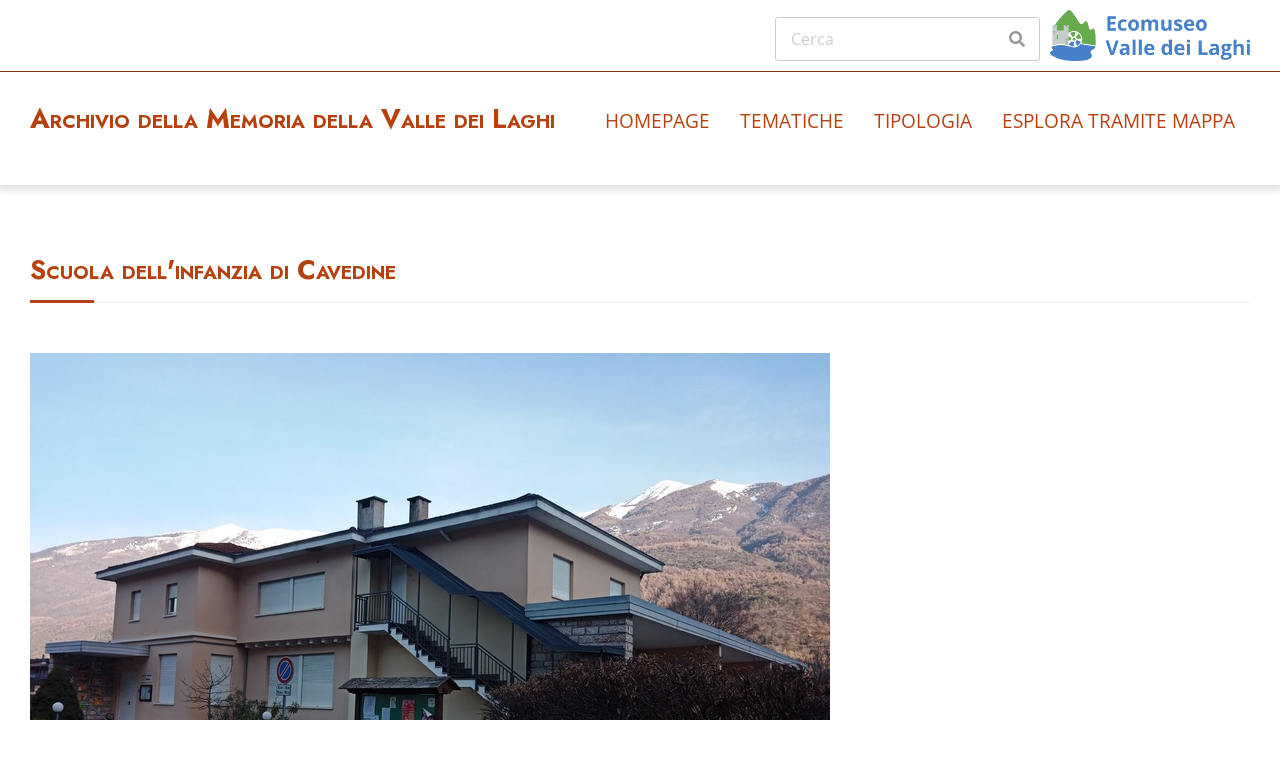

--- FILE ---
content_type: text/html; charset=UTF-8
request_url: https://archiviomemoria.ecomuseovalledeilaghi.it/s/archivio/item/11953
body_size: 7117
content:

<!DOCTYPE html><html lang="it">	<head>
		<meta charset="utf-8">
<meta name="robots" content="index">
<meta name="viewport" content="width&#x3D;device-width,&#x20;initial-scale&#x3D;1">		<title>Scuola dell&#039;infanzia di Cavedine · Archivio della Memoria della Valle dei Laghi · Archivio Ecomuseo della Valle dei Laghi</title>		<link rel="icon">
<link href="https&#x3A;&#x2F;&#x2F;fonts.googleapis.com&#x2F;css2&#x3F;family&#x3D;Noto&#x2B;Serif&#x3A;ital,wght&#x40;0,400&#x3B;0,700&#x3B;1,400&#x3B;1,700&amp;display&#x3D;swap" media="screen" rel="stylesheet" type="text&#x2F;css">
<link href="https&#x3A;&#x2F;&#x2F;fonts.googleapis.com&#x2F;css2&#x3F;family&#x3D;Open&#x2B;Sans&#x3A;ital,wght&#x40;0,300&#x3B;0,400&#x3B;0,600&#x3B;0,700&#x3B;1,300&#x3B;1,400&#x3B;1,600&#x3B;1,700&amp;display&#x3D;swap" media="screen" rel="stylesheet" type="text&#x2F;css">
<link href="&#x2F;application&#x2F;asset&#x2F;css&#x2F;iconfonts.css&#x3F;v&#x3D;4.1.1" media="screen" rel="stylesheet" type="text&#x2F;css">
<link href="&#x2F;themes&#x2F;freedom_amevl&#x2F;asset&#x2F;css&#x2F;style.css&#x3F;ver&#x3D;05&#x3F;v&#x3D;1.0.6" media="screen" rel="stylesheet" type="text&#x2F;css">
<link href="&#x2F;application&#x2F;asset&#x2F;css&#x2F;resource-page-blocks.css&#x3F;v&#x3D;4.1.1" media="screen" rel="stylesheet" type="text&#x2F;css">
<link href="&#x2F;modules&#x2F;Mapping&#x2F;asset&#x2F;node_modules&#x2F;leaflet&#x2F;dist&#x2F;leaflet.css&#x3F;v&#x3D;2.0.0" media="screen" rel="stylesheet" type="text&#x2F;css">
<link href="&#x2F;modules&#x2F;Mapping&#x2F;asset&#x2F;node_modules&#x2F;leaflet.markercluster&#x2F;dist&#x2F;MarkerCluster.css&#x3F;v&#x3D;2.0.0" media="screen" rel="stylesheet" type="text&#x2F;css">
<link href="&#x2F;modules&#x2F;Mapping&#x2F;asset&#x2F;node_modules&#x2F;leaflet.markercluster&#x2F;dist&#x2F;MarkerCluster.Default.css&#x3F;v&#x3D;2.0.0" media="screen" rel="stylesheet" type="text&#x2F;css">
<link href="&#x2F;modules&#x2F;Mapping&#x2F;asset&#x2F;node_modules&#x2F;leaflet.fullscreen&#x2F;Control.FullScreen.css&#x3F;v&#x3D;2.0.0" media="screen" rel="stylesheet" type="text&#x2F;css">
<link href="&#x2F;modules&#x2F;Mapping&#x2F;asset&#x2F;css&#x2F;mapping.css&#x3F;v&#x3D;2.0.0" media="screen" rel="stylesheet" type="text&#x2F;css">
<link href="&#x2F;themes&#x2F;freedom_amevl&#x2F;asset&#x2F;css&#x2F;custom.css&#x3F;ver&#x3D;18&#x3F;v&#x3D;1.0.6" media="screen" rel="stylesheet" type="text&#x2F;css">				<script  src="https&#x3A;&#x2F;&#x2F;code.jquery.com&#x2F;jquery-3.6.2.min.js"></script>
<script  src="&#x2F;application&#x2F;asset&#x2F;js&#x2F;global.js&#x3F;v&#x3D;4.1.1"></script>
<script  src="&#x2F;modules&#x2F;Mapping&#x2F;asset&#x2F;node_modules&#x2F;leaflet&#x2F;dist&#x2F;leaflet.js&#x3F;v&#x3D;2.0.0"></script>
<script  src="&#x2F;modules&#x2F;Mapping&#x2F;asset&#x2F;node_modules&#x2F;leaflet.markercluster&#x2F;dist&#x2F;leaflet.markercluster-src.js&#x3F;v&#x3D;2.0.0"></script>
<script  src="&#x2F;modules&#x2F;Mapping&#x2F;asset&#x2F;node_modules&#x2F;leaflet.fullscreen&#x2F;Control.FullScreen.js&#x3F;v&#x3D;2.0.0"></script>
<script  src="&#x2F;modules&#x2F;Mapping&#x2F;asset&#x2F;node_modules&#x2F;leaflet-providers&#x2F;leaflet-providers.js&#x3F;v&#x3D;2.0.0"></script>
<script  src="&#x2F;modules&#x2F;Mapping&#x2F;asset&#x2F;node_modules&#x2F;Leaflet.Deflate&#x2F;dist&#x2F;L.Deflate.js&#x3F;v&#x3D;2.0.0"></script>
<script  src="&#x2F;modules&#x2F;Mapping&#x2F;asset&#x2F;js&#x2F;mapping-show.js&#x3F;v&#x3D;2.0.0"></script>
<script  src="&#x2F;modules&#x2F;Mapping&#x2F;asset&#x2F;js&#x2F;control.fit-bounds.js&#x3F;v&#x3D;2.0.0"></script>
<script >
    //<!--
    
Omeka.jsTranslate = function(str) {
    var jsTranslations = {"Something went wrong":"Qualcosa \u00e8 andato storto","Make private":"Rendi privato","Make public":"Rendi pubblico","Expand":"Espandi","Collapse":"Accorcia","You have unsaved changes.":"Ci sono modifiche non salvate.","Restore item set":"Ripristina la collezione","Close icon set":"Chiudi set di icone","Open icon set":"Apri set di icone","[Untitled]":"[Senza titolo]","Failed loading resource template from API":"Impossibile caricare da API il modello di risorsa","Restore property":"Ripristina propriet\u00e0","There are no available pages.":"Non ci sono pagine disponibili.","Please enter a valid language tag":"Inserisci un tag lingua valido","Title":"Titolo","Description":"Descrizione","Unknown block layout":"Blocco di layout sconosciuto","Required field must be completed":"Campo obbligatorio deve essere inserito"};
    return (str in jsTranslations) ? jsTranslations[str] : str;
};
    //-->
</script>
		<style type="text/css" media="screen">
			:root {
				--primary: #b7410e;
				--primary-dark: #9d2700			}
			
					</style>
		
		<script defer data-domain="archiviomemoria.ecomuseovalledeilaghi.it" src="https://statistichearchiviomemoria.ecomuseovalledeilaghi.it/js/script.js"></script>

	</head>

	<body class="item&#x20;resource&#x20;show&#x20;main-header--combo">		<a id="skipnav" href="#content">Salta al contenuto principale</a>

		<header class="main-header">

	
	<div class="main-header__top-bar container">
		<div class="main-header__search-form">
			
<form action="/s/archivio/index/search" id="search-form">
    <input type="text" name="fulltext_search" value=""
        placeholder="Cerca"
        aria-label="Cerca">
    <button type="submit"><i class="fa fa-search"></i></button>
</form>
		</div>
									<img src="https://archiviomemoria.ecomuseovalledeilaghi.it/files/asset/8d4c94f7b6bf01132331ce0bfad9c3ce672d8ddc.png" alt="Archivio della Memoria della Valle dei Laghi"  style="max-width: 200px;float:right;margin-left:10px;"/>
				</div>
	<hr class="alignfull">

	<div class="main-header__main-bar container">
		<div class="main-header__site-title">
		
  
			<a href="/s/archivio">
 			
 			<h1>Archivio della Memoria della Valle dei Laghi</h1>
 			
			</a>
 
 
 		</div>

		<nav class="main-navigation">
			<div class="main-navigation__container">
				<ul class="navigation">
    <li>
        <a href="&#x2F;s&#x2F;archivio&#x2F;page&#x2F;homepage">Homepage</a>
    </li>
    <li>
        <a href="&#x2F;s&#x2F;archivio&#x2F;page&#x2F;tematiche">Tematiche</a>
    </li>
    <li>
        <a href="&#x2F;s&#x2F;archivio&#x2F;page&#x2F;tipologia">Tipologia</a>
    </li>
    <li>
        <a href="&#x2F;s&#x2F;archivio&#x2F;map-browse">Esplora tramite mappa</a>
    </li>
</ul>
			</div>
			<div class="main-navigation__toggle">
				<span></span>
				<span></span>
				<span></span>
			</div>
		</nav>
	</div>

</header>

		

            <!-- modifica homepage -->
                <style type="text/css">
                
                #mostreapprofondimenti img {
                width: 250px;
                }


                </style>
               
                


  <!-- fine modifica homepage -->
            

		<div id="main-content" class="container" role="main">
		
			<!-- 
exception
-->

<meta name="robots" content="index"> 





<!-- 
end of exception
-->


<h1><span class="title">Scuola dell&#039;infanzia di Cavedine</span></h1>


    
    <div class="regions-container regions-container--main">
        
                    <div class="main-region">
                <div class="metadata">
                    <div class="media-embeds ">
    <div class="media-render file"><a href="https://archiviomemoria.ecomuseovalledeilaghi.it/files/original/c6138bd3f277581b3d5b5748ee3b5ddae50cda60.jpg" title="Scuola dell&#039;infanzia di Cavedine"><img src="https&#x3A;&#x2F;&#x2F;archiviomemoria.ecomuseovalledeilaghi.it&#x2F;files&#x2F;large&#x2F;c6138bd3f277581b3d5b5748ee3b5ddae50cda60.jpg" alt=""></a></div>
<dl>
    <div class="property">
        <dt>
        Titolo                </dt>
                                <dd class="value" lang="">
                                <span class="value-content">Scuola dell&#039;infanzia di Cavedine</span>
                                                            </dd>
            </div>
    <div class="property">
        <dt>
        Autore della fotografia                </dt>
                                <dd class="value resource items" lang="">
                                <span class="value-content"><a class="resource-link" href="&#x2F;s&#x2F;archivio&#x2F;item&#x2F;9075"><span class="resource-name">Davide Berteotti</span></a></span>
                                                            </dd>
            </div>
    <div class="property">
        <dt>
        Data della fotografia                </dt>
                                <dd class="value" lang="">
                                <span class="value-content">23 dicembre 2022</span>
                                                            </dd>
            </div>
</dl>
    
    </div>
<hr />

<dl>
    <div class="property">
        <dt>
        Nome                </dt>
                                <dd class="value" lang="">
                                <span class="value-content">Scuola dell&#039;infanzia di Cavedine</span>
                                                            </dd>
            </div>
    <div class="property">
        <dt>
        Descrizione                </dt>
                                <dd class="value" lang="">
                                <span class="value-content">Come esposto nel cartello all&#039;esterno della scuola, curato dal Gruppo Alpini Cavedine e Comune di Cavedine, &quot;L&#039;idea di un Asilo Infantile a Cavedine venne proposta dal sacerdote Francesco Segalla nel 1896. L&#039;istruzione, nell&#039;anno seguente 1897, fu possibile grazie alla raccolta fondi con sottoscrizione sia da parte di abitanti del paese che di emigrati, tra cui Angelo Bortolotti, che dall&#039;Argentina costituì una specifica Fondazione. La prima sede fu nei locali al piano terra del palazzo municipale dove rimase fino al secondo dopoguerra; successivamente vi fu il trasferimento nei locali della canonica al primo piano, a fianco del teatro. L&#039;attuale sede fu inaugurata il 12 novembre 1967; nel dicembre 1971 fu benedetta anche una cappella interna (ora dismessa) per le suore che in quel periodo ne curavano la gestione.&quot;<br />
Per approfondirne la conoscenza visitare la pagina dedicata a questa scuola e le schede ad essa collegate.</span>
                                                            </dd>
            </div>
    <div class="property">
        <dt>
        Tipologia                </dt>
                                <dd class="value" lang="">
                                <span class="value-content">Ente</span>
                                                            </dd>
            </div>
    <div class="property">
        <dt>
        Data di inizio attività                </dt>
                                <dd class="value" lang="">
                                <span class="value-content">1897</span>
                                                            </dd>
            </div>
    <div class="property">
        <dt>
        Collocazione                </dt>
                                <dd class="value" lang="">
                                <span class="value-content"><a class="resource-link" href="&#x2F;s&#x2F;archivio&#x2F;item&#x2F;5947"><img src="https&#x3A;&#x2F;&#x2F;archiviomemoria.ecomuseovalledeilaghi.it&#x2F;files&#x2F;square&#x2F;890c0efdd9c3b0b10fb77403bdf508d083646ced.jpg" alt=""><span class="resource-name">Cavedine, Cavedine, Trento</span></a></span>
                                                            </dd>
            </div>
    <div class="property">
        <dt>
        Numero di telefono                </dt>
                                <dd class="value" lang="">
                                <span class="value-content">0461 568548</span>
                                                            </dd>
            </div>
    <div class="property">
        <dt>
        e-mail                </dt>
                                <dd class="value" lang="">
                                <span class="value-content">cavedine.personale@fpsm.tn.it</span>
                                                            </dd>
                                <dd class="value" lang="">
                                <span class="value-content">cavedine.presidente@fpsm.tn.it</span>
                                                            </dd>
            </div>
</dl>
<dl class="item-sets">
    <div class="property">
        <dt>Collezione</dt>
                <dd class="value">
            <a href="/s/archivio/item-set/30">Emigrazione</a>
        </dd>
                <dd class="value">
            <a href="/s/archivio/item-set/34">Bambini</a>
        </dd>
                <dd class="value">
            <a href="/s/archivio/item-set/35">Scuola</a>
        </dd>
                <dd class="value">
            <a href="/s/archivio/item-set/12690">Ente scuola</a>
        </dd>
            </div>
</dl>
<dl class="media-list">
    <div class="property">
        <dt>Media</dt>
                <dd class="value ">
            <a class="resource-link" href="&#x2F;s&#x2F;archivio&#x2F;media&#x2F;12279"><img src="https&#x3A;&#x2F;&#x2F;archiviomemoria.ecomuseovalledeilaghi.it&#x2F;files&#x2F;square&#x2F;c6138bd3f277581b3d5b5748ee3b5ddae50cda60.jpg" alt=""><span class="resource-name">Scuola dell&#039;infanzia di Cavedine</span></a>        </dd>
            </div>
</dl>
<div id="resources-linked" class="resources-linked">
    <div class="resources-linked__header">
        <h3 class="resources-linked__heading">Risorse correlate</h3>
        <button class="resources-linked__expand-collapse-btn">Espandi tutto</button>
    </div>
    <div id="linked-resources">

<div class="linked-header">
    <div id="linked-filter">
        <label>
            Filtra per tipo di risorsa e proprietà            <select name="resource_property" id="resource-property-select" data-url="&#x2F;s&#x2F;archivio&#x2F;item&#x2F;11953" data-fragment="resources-linked"><optgroup label="Contenuti"><option value="items&#x3A;" selected>Contenuti: Tutti</option>
<option value="items&#x3A;2-191" title="dcterms&#x3A;creator">Contenuti: Soggetto produttore</option>
<option value="items&#x3A;3-94,144,228" title="dcterms&#x3A;subject">Contenuti: Oggetto</option>
<option value="items&#x3A;42-0" title="dcterms&#x3A;mediator">Contenuti: Mediatore</option>
<option value="items&#x3A;42-291" title="dcterms&#x3A;mediator">Contenuti: Scuola</option>
<option value="items&#x3A;4-22" title="dcterms&#x3A;description">Contenuti: Descrizione</option></optgroup></select>        </label>
    </div>
</div>

    
    <div class="linked-resource-accordion accordion__container">
        <h6 class="linked-resource-heading accordion__heading">
            <button class="linked-resource-property accordion__trigger"
                    type="button"
                    aria-expanded="false"
                    aria-controls="accordion__panel-2"
                    id="accordion-2">
                <span class="accordion__title">
                    Contenuti con &quot;Soggetto produttore: Scuola dell&#039;infanzia di Cavedine&quot;                    <span class="accordion__icon o-icon-chevron-down"></span>
                </span>
            </button>
        </h6>

        <div class="linked-resource-property__panel accordion__panel"
            id="accordion__panel-2"
            role="region"
            aria-labelledby="accordion-2">
                            <div class="linked-resource">
                    <span><a class="resource-link" href="&#x2F;s&#x2F;archivio&#x2F;item&#x2F;12652"><img src="https&#x3A;&#x2F;&#x2F;archiviomemoria.ecomuseovalledeilaghi.it&#x2F;files&#x2F;square&#x2F;164c337ddb39062d78196d112e52a94e597effe2.jpg" alt=""><span class="resource-name">Scuole Materne 1951-52</span></a></span>
                                    </div>
                    </div>
    </div>

    
    <div class="linked-resource-accordion accordion__container">
        <h6 class="linked-resource-heading accordion__heading">
            <button class="linked-resource-property accordion__trigger"
                    type="button"
                    aria-expanded="false"
                    aria-controls="accordion__panel-3"
                    id="accordion-3">
                <span class="accordion__title">
                    Contenuti con &quot;Oggetto: Scuola dell&#039;infanzia di Cavedine&quot;                    <span class="accordion__icon o-icon-chevron-down"></span>
                </span>
            </button>
        </h6>

        <div class="linked-resource-property__panel accordion__panel"
            id="accordion__panel-3"
            role="region"
            aria-labelledby="accordion-3">
                            <div class="linked-resource">
                    <span><a class="resource-link" href="&#x2F;s&#x2F;archivio&#x2F;item&#x2F;9774"><img src="https&#x3A;&#x2F;&#x2F;archiviomemoria.ecomuseovalledeilaghi.it&#x2F;application&#x2F;asset&#x2F;thumbnails&#x2F;audio.png" alt=""><span class="resource-name">Audiointervista a un&#039;anziana di Cavedine</span></a></span>
                                    </div>
                            <div class="linked-resource">
                    <span><a class="resource-link" href="&#x2F;s&#x2F;archivio&#x2F;item&#x2F;12390"><img src="https&#x3A;&#x2F;&#x2F;archiviomemoria.ecomuseovalledeilaghi.it&#x2F;files&#x2F;square&#x2F;f65e1063e5e86a469c7fe57dc97bbe3f63580ae3.jpg" alt=""><span class="resource-name">Autorizzazione cessione orto per costruzione asilo-ricreatorio di Cavedine</span></a></span>
                                    </div>
                            <div class="linked-resource">
                    <span><a class="resource-link" href="&#x2F;s&#x2F;archivio&#x2F;item&#x2F;12388"><img src="https&#x3A;&#x2F;&#x2F;archiviomemoria.ecomuseovalledeilaghi.it&#x2F;files&#x2F;square&#x2F;c09b4a750831b3e4f569587cd677a21c218b2fac.jpg" alt=""><span class="resource-name">Cessione orto per costruzione asilo-ricreatorio di Cavedine</span></a></span>
                                    </div>
                            <div class="linked-resource">
                    <span><a class="resource-link" href="&#x2F;s&#x2F;archivio&#x2F;item&#x2F;11816"><img src="https&#x3A;&#x2F;&#x2F;archiviomemoria.ecomuseovalledeilaghi.it&#x2F;files&#x2F;square&#x2F;e145c941f600c369586102446af1521d4aea3355.jpg" alt=""><span class="resource-name">Circolare refezione asili infantili n. 155/38</span></a></span>
                                    </div>
                            <div class="linked-resource">
                    <span><a class="resource-link" href="&#x2F;s&#x2F;archivio&#x2F;item&#x2F;12281"><img src="https&#x3A;&#x2F;&#x2F;archiviomemoria.ecomuseovalledeilaghi.it&#x2F;files&#x2F;square&#x2F;453164c167dc516ebd82c4ce0d90dc1f0d2de5d9.jpg" alt=""><span class="resource-name">El mé Gigiòti</span></a></span>
                                    </div>
                            <div class="linked-resource">
                    <span><a class="resource-link" href="&#x2F;s&#x2F;archivio&#x2F;item&#x2F;11818"><img src="https&#x3A;&#x2F;&#x2F;archiviomemoria.ecomuseovalledeilaghi.it&#x2F;files&#x2F;square&#x2F;9034fd4d9937c7697b34be2e7a85d642eb2d9918.jpg" alt=""><span class="resource-name">Refezione ai bambini poveri nel 1944</span></a></span>
                                    </div>
                            <div class="linked-resource">
                    <span><a class="resource-link" href="&#x2F;s&#x2F;archivio&#x2F;item&#x2F;11820"><img src="https&#x3A;&#x2F;&#x2F;archiviomemoria.ecomuseovalledeilaghi.it&#x2F;files&#x2F;square&#x2F;e8d0cdec4587bb2a660ef52bde09b77057633c10.jpg" alt=""><span class="resource-name">Refezione ai bambini poveri nel 1947</span></a></span>
                                    </div>
                            <div class="linked-resource">
                    <span><a class="resource-link" href="&#x2F;s&#x2F;archivio&#x2F;item&#x2F;11967"><img src="https&#x3A;&#x2F;&#x2F;archiviomemoria.ecomuseovalledeilaghi.it&#x2F;files&#x2F;square&#x2F;805a80d9b4638b2f6887f7a0884704d0dae722ad.jpg" alt=""><span class="resource-name">Ricordi di scuola dei nonni di classe quarta di Cavedine</span></a></span>
                                    </div>
                            <div class="linked-resource">
                    <span><a class="resource-link" href="&#x2F;s&#x2F;archivio&#x2F;item&#x2F;12101"><img src="https&#x3A;&#x2F;&#x2F;archiviomemoria.ecomuseovalledeilaghi.it&#x2F;files&#x2F;square&#x2F;659c9bea56f880a077ad122a52b4ef953ae66986.jpg" alt=""><span class="resource-name">Ricordi di scuola del Circolo Pensionati e Anziani di Cavedine</span></a></span>
                                    </div>
                            <div class="linked-resource">
                    <span><a class="resource-link" href="&#x2F;s&#x2F;archivio&#x2F;item&#x2F;12623"><img src="https&#x3A;&#x2F;&#x2F;archiviomemoria.ecomuseovalledeilaghi.it&#x2F;files&#x2F;square&#x2F;ce5d3b96f3c670650a97dd1ae4d989252a868ca2.jpg" alt=""><span class="resource-name">Scuole materne estive</span></a></span>
                                    </div>
                    </div>
    </div>

    
    <div class="linked-resource-accordion accordion__container">
        <h6 class="linked-resource-heading accordion__heading">
            <button class="linked-resource-property accordion__trigger"
                    type="button"
                    aria-expanded="false"
                    aria-controls="accordion__panel-4"
                    id="accordion-4">
                <span class="accordion__title">
                    Contenuti con &quot;Descrizione: Scuola dell&#039;infanzia di Cavedine&quot;                    <span class="accordion__icon o-icon-chevron-down"></span>
                </span>
            </button>
        </h6>

        <div class="linked-resource-property__panel accordion__panel"
            id="accordion__panel-4"
            role="region"
            aria-labelledby="accordion-4">
                            <div class="linked-resource">
                    <span><a class="resource-link" href="&#x2F;s&#x2F;archivio&#x2F;item&#x2F;12188"><img src="https&#x3A;&#x2F;&#x2F;archiviomemoria.ecomuseovalledeilaghi.it&#x2F;files&#x2F;square&#x2F;671b71bde6a2a4b66e04fe9d08e384cf0eaac343.jpg" alt=""><span class="resource-name">Cartoncino da ricamo 1910</span></a></span>
                                    </div>
                            <div class="linked-resource">
                    <span><a class="resource-link" href="&#x2F;s&#x2F;archivio&#x2F;item&#x2F;12186"><img src="https&#x3A;&#x2F;&#x2F;archiviomemoria.ecomuseovalledeilaghi.it&#x2F;files&#x2F;square&#x2F;c7be190cc8633fdb275f4c2f5df868b9f9adb887.jpg" alt=""><span class="resource-name">Ricamo all&#039;asilo 1912</span></a></span>
                                    </div>
                    </div>
    </div>

    
    <div class="linked-resource-accordion accordion__container">
        <h6 class="linked-resource-heading accordion__heading">
            <button class="linked-resource-property accordion__trigger"
                    type="button"
                    aria-expanded="false"
                    aria-controls="accordion__panel-42"
                    id="accordion-42">
                <span class="accordion__title">
                    Contenuti con &quot;Mediatore: Scuola dell&#039;infanzia di Cavedine&quot;                    <span class="accordion__icon o-icon-chevron-down"></span>
                </span>
            </button>
        </h6>

        <div class="linked-resource-property__panel accordion__panel"
            id="accordion__panel-42"
            role="region"
            aria-labelledby="accordion-42">
                            <div class="linked-resource">
                    <span><a class="resource-link" href="&#x2F;s&#x2F;archivio&#x2F;item&#x2F;12182"><img src="https&#x3A;&#x2F;&#x2F;archiviomemoria.ecomuseovalledeilaghi.it&#x2F;files&#x2F;square&#x2F;628987830cc68acca12d103c2dead219869a5ac2.jpg" alt=""><span class="resource-name">Elaborati asilo 1910/12</span></a></span>
                                    </div>
                            <div class="linked-resource">
                    <span><a class="resource-link" href="&#x2F;s&#x2F;archivio&#x2F;item&#x2F;12184"><img src="https&#x3A;&#x2F;&#x2F;archiviomemoria.ecomuseovalledeilaghi.it&#x2F;files&#x2F;square&#x2F;0a571f18e71944a7df6ec5ba61a5fbb72c57b120.jpg" alt=""><span class="resource-name">Elaborati asilo 1911/12</span></a></span>
                                    </div>
                    </div>
    </div>

    
    <div class="linked-resource-accordion accordion__container">
        <h6 class="linked-resource-heading accordion__heading">
            <button class="linked-resource-property accordion__trigger"
                    type="button"
                    aria-expanded="false"
                    aria-controls="accordion__panel-42"
                    id="accordion-42">
                <span class="accordion__title">
                    Contenuti con &quot;Scuola: Scuola dell&#039;infanzia di Cavedine&quot;                    <span class="accordion__icon o-icon-chevron-down"></span>
                </span>
            </button>
        </h6>

        <div class="linked-resource-property__panel accordion__panel"
            id="accordion__panel-42"
            role="region"
            aria-labelledby="accordion-42">
                            <div class="linked-resource">
                    <span><a class="resource-link" href="&#x2F;s&#x2F;archivio&#x2F;item&#x2F;12633"><img src="https&#x3A;&#x2F;&#x2F;archiviomemoria.ecomuseovalledeilaghi.it&#x2F;files&#x2F;square&#x2F;199839304a3f7fb1f535d729b5945fe3efc64224.jpg" alt=""><span class="resource-name">Progetto didattico Cerealicoltura - Scuola dell&#039;infanzia</span></a></span>
                                    </div>
                            <div class="linked-resource">
                    <span><a class="resource-link" href="&#x2F;s&#x2F;archivio&#x2F;item&#x2F;11803"><img src="https&#x3A;&#x2F;&#x2F;archiviomemoria.ecomuseovalledeilaghi.it&#x2F;files&#x2F;square&#x2F;7b49bb7a0abb9e4505da43c0552e7249b912833a.jpg" alt=""><span class="resource-name">Progetto Didattico: Storia e memoria delle scuole di Cavedine in archivio</span></a></span>
                                    </div>
                    </div>
    </div>



</div>

<script>
const propertySelect = $('#resource-property-select');
const url = propertySelect.data('url');
const fragment = propertySelect.data('fragment');
propertySelect.on('change', function(e) {
    const selectedOption = propertySelect.find(':selected');
    const resourceProperty = selectedOption.val();
    window.location = url + '?' + $.param({resource_property: resourceProperty}) + '#' + fragment;
});
</script>
</div>

<div id="mapping-section" class="section">
    <div id="mapping-map" style="height:700px;"
        data-mapping="null"
        data-disable-clustering="0"
        data-basemap-provider=""
    ></div>
</div>


<div class="mapping-feature-popup-content" style="display:none;"
    data-item-id="11953"
    data-feature-id="1843"
    data-feature-geography="{&quot;type&quot;:&quot;Point&quot;,&quot;coordinates&quot;:[10.972045,45.992568],&quot;srid&quot;:null}"
>
        <h3>Scuola dell&#039;infanzia di Cavedine</h3>
            <img src="https&#x3A;&#x2F;&#x2F;archiviomemoria.ecomuseovalledeilaghi.it&#x2F;files&#x2F;medium&#x2F;c6138bd3f277581b3d5b5748ee3b5ddae50cda60.jpg" alt="">
        <div>
        Contenuto: <a target="_blank" href="&#x2F;s&#x2F;archivio&#x2F;item&#x2F;11953">Scuola dell&#039;infanzia di Cavedine</a>    </div>
</div>
                </div>
            </div>
        
            </div>


<!-- remove parent from item, leave only to media

<p class="media-parent-item textcenter">
    Parte di <a href="&#x2F;s&#x2F;archivio&#x2F;item&#x2F;11953">Scuola dell&#039;infanzia di Cavedine</a></p>

-->

<script type="application/ld+json">{"@context":"https:\/\/archiviomemoria.ecomuseovalledeilaghi.it\/api-context","@id":"https:\/\/archiviomemoria.ecomuseovalledeilaghi.it\/api\/items\/11953","@type":["o:Item","foaf:Organization"],"o:id":11953,"o:is_public":true,"o:owner":{"@id":"https:\/\/archiviomemoria.ecomuseovalledeilaghi.it\/api\/users\/2","o:id":2},"o:resource_class":{"@id":"https:\/\/archiviomemoria.ecomuseovalledeilaghi.it\/api\/resource_classes\/97","o:id":97},"o:resource_template":{"@id":"https:\/\/archiviomemoria.ecomuseovalledeilaghi.it\/api\/resource_templates\/26","o:id":26},"o:thumbnail":null,"o:title":"Scuola dell'infanzia di Cavedine","thumbnail_display_urls":{"large":"https:\/\/archiviomemoria.ecomuseovalledeilaghi.it\/files\/large\/c6138bd3f277581b3d5b5748ee3b5ddae50cda60.jpg","medium":"https:\/\/archiviomemoria.ecomuseovalledeilaghi.it\/files\/medium\/c6138bd3f277581b3d5b5748ee3b5ddae50cda60.jpg","square":"https:\/\/archiviomemoria.ecomuseovalledeilaghi.it\/files\/square\/c6138bd3f277581b3d5b5748ee3b5ddae50cda60.jpg"},"o:created":{"@value":"2022-11-22T11:25:32+00:00","@type":"http:\/\/www.w3.org\/2001\/XMLSchema#dateTime"},"o:modified":{"@value":"2025-09-17T14:56:24+00:00","@type":"http:\/\/www.w3.org\/2001\/XMLSchema#dateTime"},"o:primary_media":{"@id":"https:\/\/archiviomemoria.ecomuseovalledeilaghi.it\/api\/media\/12279","o:id":12279},"o:media":[{"@id":"https:\/\/archiviomemoria.ecomuseovalledeilaghi.it\/api\/media\/12279","o:id":12279}],"o:item_set":[{"@id":"https:\/\/archiviomemoria.ecomuseovalledeilaghi.it\/api\/item_sets\/30","o:id":30},{"@id":"https:\/\/archiviomemoria.ecomuseovalledeilaghi.it\/api\/item_sets\/34","o:id":34},{"@id":"https:\/\/archiviomemoria.ecomuseovalledeilaghi.it\/api\/item_sets\/35","o:id":35},{"@id":"https:\/\/archiviomemoria.ecomuseovalledeilaghi.it\/api\/item_sets\/12690","o:id":12690}],"o:site":[{"@id":"https:\/\/archiviomemoria.ecomuseovalledeilaghi.it\/api\/sites\/4","o:id":4},{"@id":"https:\/\/archiviomemoria.ecomuseovalledeilaghi.it\/api\/sites\/17","o:id":17},{"@id":"https:\/\/archiviomemoria.ecomuseovalledeilaghi.it\/api\/sites\/23","o:id":23},{"@id":"https:\/\/archiviomemoria.ecomuseovalledeilaghi.it\/api\/sites\/28","o:id":28}],"dcterms:title":[{"type":"literal","property_id":1,"property_label":"Title","is_public":true,"@value":"Scuola dell'infanzia di Cavedine"}],"dcterms:description":[{"type":"literal","property_id":4,"property_label":"Description","is_public":true,"@value":"Come esposto nel cartello all'esterno della scuola, curato dal Gruppo Alpini Cavedine e Comune di Cavedine, \"L'idea di un Asilo Infantile a Cavedine venne proposta dal sacerdote Francesco Segalla nel 1896. L'istruzione, nell'anno seguente 1897, fu possibile grazie alla raccolta fondi con sottoscrizione sia da parte di abitanti del paese che di emigrati, tra cui Angelo Bortolotti, che dall'Argentina costitu\u00ec una specifica Fondazione. La prima sede fu nei locali al piano terra del palazzo municipale dove rimase fino al secondo dopoguerra; successivamente vi fu il trasferimento nei locali della canonica al primo piano, a fianco del teatro. L'attuale sede fu inaugurata il 12 novembre 1967; nel dicembre 1971 fu benedetta anche una cappella interna (ora dismessa) per le suore che in quel periodo ne curavano la gestione.\"\nPer approfondirne la conoscenza visitare la pagina dedicata a questa scuola e le schede ad essa collegate."}],"dcterms:type":[{"type":"customvocab:11","property_id":8,"property_label":"Type","is_public":true,"@value":"Ente"}],"dcterms:created":[{"type":"numeric:timestamp","property_id":20,"property_label":"Date Created","is_public":true,"@value":"1897","@type":"http:\/\/www.w3.org\/2001\/XMLSchema#gYear"}],"dcterms:spatial":[{"type":"customvocab:3","property_id":40,"property_label":"Spatial Coverage","is_public":true,"@id":"https:\/\/archiviomemoria.ecomuseovalledeilaghi.it\/api\/items\/5947","value_resource_id":5947,"value_resource_name":"items","url":"\/s\/archivio\/item\/5947","display_title":"Cavedine, Cavedine, Trento","thumbnail_url":"https:\/\/archiviomemoria.ecomuseovalledeilaghi.it\/files\/square\/890c0efdd9c3b0b10fb77403bdf508d083646ced.jpg","thumbnail_title":"Cavedine, Cavedine, Trento","thumbnail_type":"image\/jpeg"}],"foaf:phone":[{"type":"literal","property_id":146,"property_label":"phone","is_public":true,"@value":"0461 568548"}],"foaf:account":[{"type":"literal","property_id":176,"property_label":"account","is_public":true,"@value":"cavedine.personale@fpsm.tn.it"},{"type":"literal","property_id":176,"property_label":"account","is_public":true,"@value":"cavedine.presidente@fpsm.tn.it"}],"@reverse":{"dcterms:subject":[{"@id":"https:\/\/archiviomemoria.ecomuseovalledeilaghi.it\/api\/resources\/9774","o:title":"Audiointervista a un'anziana di Cavedine"},{"@id":"https:\/\/archiviomemoria.ecomuseovalledeilaghi.it\/api\/resources\/11816","o:title":"Circolare refezione asili infantili n. 155\/38"},{"@id":"https:\/\/archiviomemoria.ecomuseovalledeilaghi.it\/api\/resources\/11818","o:title":"Refezione ai bambini poveri nel 1944"},{"@id":"https:\/\/archiviomemoria.ecomuseovalledeilaghi.it\/api\/resources\/11820","o:title":"Refezione ai bambini poveri nel 1947"},{"@id":"https:\/\/archiviomemoria.ecomuseovalledeilaghi.it\/api\/resources\/11967","o:title":"Ricordi di scuola dei nonni di classe quarta di Cavedine"},{"@id":"https:\/\/archiviomemoria.ecomuseovalledeilaghi.it\/api\/resources\/12101","o:title":"Ricordi di scuola del Circolo Pensionati e Anziani di Cavedine"},{"@id":"https:\/\/archiviomemoria.ecomuseovalledeilaghi.it\/api\/resources\/12281","o:title":"El m\u00e9 Gigi\u00f2ti"},{"@id":"https:\/\/archiviomemoria.ecomuseovalledeilaghi.it\/api\/resources\/12388","o:title":"Cessione orto per costruzione asilo-ricreatorio di Cavedine"},{"@id":"https:\/\/archiviomemoria.ecomuseovalledeilaghi.it\/api\/resources\/12390","o:title":"Autorizzazione cessione orto per costruzione asilo-ricreatorio di Cavedine"},{"@id":"https:\/\/archiviomemoria.ecomuseovalledeilaghi.it\/api\/resources\/12623","o:title":"Scuole materne estive"}],"dcterms:mediator":[{"@id":"https:\/\/archiviomemoria.ecomuseovalledeilaghi.it\/api\/resources\/11803","o:title":"Progetto Didattico: Storia e memoria delle scuole di Cavedine in archivio"},{"@id":"https:\/\/archiviomemoria.ecomuseovalledeilaghi.it\/api\/resources\/12182","o:title":"Elaborati asilo 1910\/12"},{"@id":"https:\/\/archiviomemoria.ecomuseovalledeilaghi.it\/api\/resources\/12184","o:title":"Elaborati asilo 1911\/12"},{"@id":"https:\/\/archiviomemoria.ecomuseovalledeilaghi.it\/api\/resources\/12633","o:title":"Progetto didattico Cerealicoltura - Scuola dell'infanzia"}],"dcterms:description":[{"@id":"https:\/\/archiviomemoria.ecomuseovalledeilaghi.it\/api\/resources\/12186","o:title":"Ricamo all'asilo 1912"},{"@id":"https:\/\/archiviomemoria.ecomuseovalledeilaghi.it\/api\/resources\/12188","o:title":"Cartoncino da ricamo 1910"}],"dcterms:creator":[{"@id":"https:\/\/archiviomemoria.ecomuseovalledeilaghi.it\/api\/resources\/12652","o:title":"Scuole Materne 1951-52"}]},"o-module-mapping:feature":[{"@context":"https:\/\/archiviomemoria.ecomuseovalledeilaghi.it\/api-context","@id":"https:\/\/archiviomemoria.ecomuseovalledeilaghi.it\/api\/mapping_features\/1843","@type":"o-module-mapping:Feature","o:id":1843,"o:item":{"@id":"https:\/\/archiviomemoria.ecomuseovalledeilaghi.it\/api\/items\/11953","o:id":11953},"o:media":{"@id":"https:\/\/archiviomemoria.ecomuseovalledeilaghi.it\/api\/media\/12279","o:id":12279},"o:label":"Scuola dell'infanzia di Cavedine","o-module-mapping:geography-type":"Point","o-module-mapping:geography-coordinates":[10.972045,45.992568]}]}</script>		</div>

		
<footer class="main-footer">

	<!-- Footer Top -->
		

	<hr class="alignfull">

	<!-- Footer Bottom -->
	<div class="main-footer__bottom">
		<div class="container main-footer__bottom-container ">

			<!-- Social Networks -->
			
			<!-- Copyright -->
			<div class="main-footer__copyright">
									                <!-- Ecomuseo Custom start -->
<div style='font-size:1rem;'>
<p>              <b> Archivio della memoria della Valle dei Laghi</b> è un'iniziativa dell'<a href="http://www.ecomuseovalledeilaghi.it/">Ecomuseo della Valle dei Laghi</a>. </p>
<p>Sito realizzato con <a href="https://omeka.org/s/">Omeka S</a>.</p>
<p>Quando non altrimenti specificato, i contenuti dell'Archivio generati da Ecomuseo sono distribuiti con licenza <a href="https://creativecommons.org/licenses/by/4.0/deed.it">CC-BY</a>.</p>
<p>Sono raccolte statistiche aggregate sull'utilizzo del sito senza utilizzare cookie o raccogliere altri dati personali e senza trasferire dati a terze parti. Questo sito utilizza un cookie tecnico per determinare se l'utente è un amministratore o un comune visitatore del sito.</p>
</div>
                 <!-- Ecomuseo Custom end -->							</div>
		</div>
	</div>

</footer>
		<nav id="menu-drawer" class="menu-drawer" style="display: none;">
	<div class="wrap">

		<div class="navigation-controls">
			<a href="."
				id="menu-backer"
				class="menu-backer is-empty"
				title=""
			>
							</a>
		</div><!-- .navigation-controls -->

		<div id="menu-clones" class="menu-container">

			
		</div><!-- .menu-container -->

	</div><!-- .wrap -->
</nav><!-- menu-drawer -->

		<script  src="&#x2F;themes&#x2F;freedom_amevl&#x2F;asset&#x2F;js&#x2F;script.js&#x3F;v&#x3D;1.0.6"></script>
<script  src="&#x2F;themes&#x2F;freedom_amevl&#x2F;asset&#x2F;js&#x2F;navigation.js&#x3F;v&#x3D;1.0.6"></script>
<script  src="&#x2F;themes&#x2F;freedom_amevl&#x2F;asset&#x2F;js&#x2F;accordion.js&#x3F;v&#x3D;1.0.6"></script>	</body>
</html>


--- FILE ---
content_type: text/css
request_url: https://archiviomemoria.ecomuseovalledeilaghi.it/modules/Mapping/asset/css/mapping.css?v=2.0.0
body_size: -48
content:
.mapping-block, #mapping-map {
  position: relative;
  z-index: 0;
}

#mapping-map + .pagination  {
  margin: 1rem auto;
  width: 100%;
  justify-content: center;
  text-align: center;
}

.leaflet-control-geosearch form input {
  border: 0 !important;
}


--- FILE ---
content_type: text/javascript
request_url: https://archiviomemoria.ecomuseovalledeilaghi.it/modules/Mapping/asset/node_modules/Leaflet.Deflate/dist/L.Deflate.js?v=2.0.0
body_size: 1365
content:
"use strict";L.Layer.include({_originalRemove:L.Layer.prototype.remove,remove:function(){if(this.marker){this.marker.remove()}return this._originalRemove()}});L.Map.include({_originalRemoveLayer:L.Map.prototype.removeLayer,removeLayer:function(layer){if(layer.marker){layer.marker.remove()}return this._originalRemoveLayer(layer)}});L.Deflate=L.FeatureGroup.extend({options:{minSize:10,markerOptions:{},markerType:L.marker,greedyCollapse:true},initialize:function(options){L.Util.setOptions(this,options);this._layers=[];this._needsPrepping=[];this._featureLayer=this._getFeatureLayer(options)},_getFeatureLayer:function(){if(this.options.markerLayer){return this.options.markerLayer}return L.featureGroup(this.options)},_getBounds:function(path){if(path instanceof L.Circle){path.addTo(this._map);const bounds=path.getBounds();this._map.removeLayer(path);return bounds}return path.getBounds()},_isCollapsed:function(path,zoom){const bounds=path.computedBounds;const northEastPixels=this._map.project(bounds.getNorthEast(),zoom);const southWestPixels=this._map.project(bounds.getSouthWest(),zoom);const width=Math.abs(northEastPixels.x-southWestPixels.x);const height=Math.abs(southWestPixels.y-northEastPixels.y);if(this.options.greedyCollapse){return height<this.options.minSize||width<this.options.minSize}return height<this.options.minSize&&width<this.options.minSize},_getZoomThreshold:function(path){let zoomThreshold;let zoom=this._map.getZoom();if(this._isCollapsed(path,this._map.getZoom())){while(!zoomThreshold){zoom+=1;if(!this._isCollapsed(path,zoom)){zoomThreshold=zoom-1}}}else{while(!zoomThreshold){zoom-=1;if(this._isCollapsed(path,zoom)){zoomThreshold=zoom}}}return zoomThreshold},_bindInfoTools:function(marker,parentLayer){if(parentLayer._popupHandlersAdded){marker.bindPopup(parentLayer._popup._content,parentLayer._popup.options)}if(parentLayer._tooltipHandlersAdded){marker.bindTooltip(parentLayer._tooltip._content,parentLayer._tooltip.options)}},_bindEvents:function _bindEvents(marker,parentLayer){const events=parentLayer._events;const eventKeys=events?Object.getOwnPropertyNames(events):[];const eventParents=parentLayer._eventParents;const eventParentKeys=eventParents?Object.getOwnPropertyNames(eventParents):[];this._bindInfoTools(marker,parentLayer);for(let i=0,lenI=eventKeys.length;i<lenI;i+=1){const listeners=events[eventKeys[i]];for(let j=0,lenJ=listeners.length;j<lenJ;j+=1){marker.on(eventKeys[i],listeners[j].fn)}}if(!parentLayer._eventParents){return}for(let i=0,lenI=eventParentKeys.length;i<lenI;i+=1){if(!parentLayer._eventParents[eventParentKeys[i]]._map){this._bindEvents(marker,parentLayer._eventParents[eventParentKeys[i]]);this._bindInfoTools(parentLayer,parentLayer._eventParents[eventParentKeys[i]])}}},_makeMarker:function(layer){const allowedMarkerTypes=[L.marker,L.circleMarker];if(allowedMarkerTypes.indexOf(this.options.markerType)===-1){throw new Error("Invalid markerType provided. Allowed markerTypes are: L.marker and L.circleMarker")}const markerOptions=typeof this.options.markerOptions==="function"?this.options.markerOptions(layer):this.options.markerOptions;const marker=this.options.markerType(layer.computedBounds.getCenter(),markerOptions);const markerFeature=layer.feature?marker.toGeoJSON():undefined;this._bindEvents(marker,layer);if(markerFeature){markerFeature.properties=layer.feature.properties;marker.feature=markerFeature}return marker},prepLayer:function(layer){if(layer.getBounds){layer.computedBounds=this._getBounds(layer);layer.zoomThreshold=this._getZoomThreshold(layer);layer.marker=this._makeMarker(layer);layer.zoomState=this._map.getZoom()}},_addToMap:function(layer){const layerToAdd=this._map.getZoom()<=layer.zoomThreshold?layer.marker:layer;this._featureLayer.addLayer(layerToAdd)},addLayer:function(layer){const layers=layer instanceof L.FeatureGroup?Object.getOwnPropertyNames(layer._layers):[];if(layers.length){for(let i=0,len=layers.length;i<len;i+=1){this.addLayer(layer._layers[layers[i]])}}else{if(this._map){this.prepLayer(layer);this._addToMap(layer)}else{this._needsPrepping.push(layer)}this._layers[this.getLayerId(layer)]=layer}},removeLayer:function(layer){const layers=layer instanceof L.FeatureGroup?Object.getOwnPropertyNames(layer._layers):[];if(layers.length){for(let i=0,len=layers.length;i<len;i+=1){this.removeLayer(layer._layers[layers[i]])}}else{const layerId=layer in this._layers?layer:this.getLayerId(layer);this._featureLayer.removeLayer(this._layers[layerId]);if(this._layers[layerId].marker){this._featureLayer.removeLayer(this._layers[layerId].marker)}delete this._layers[layerId];const layerIndex=this._needsPrepping.indexOf(this._layers[layerId]);if(layerIndex!==-1){this._needsPrepping.splice(layerIndex,1)}}},clearLayers:function(){this._featureLayer.clearLayers();this._layers=[]},_switchDisplay:function(layer,showMarker){if(showMarker){this._featureLayer.removeLayer(layer);this._featureLayer.addLayer(layer.marker)}else{this._featureLayer.removeLayer(layer.marker);this._featureLayer.addLayer(layer)}},_deflate:function(){const bounds=this._map.getBounds();const endZoom=this._map.getZoom();this.eachLayer((function(layer){if(layer.marker&&layer.zoomState!==endZoom&&layer.computedBounds.intersects(bounds)){this._switchDisplay(layer,endZoom<=layer.zoomThreshold);layer.zoomState=endZoom}}),this)},onAdd:function(map){this._featureLayer.addTo(map);this._map.on("zoomend",this._deflate,this);this._map.on("moveend",this._deflate,this);for(let i=0,len=this._needsPrepping.length;i<len;i+=1){this.addLayer(this._needsPrepping[i])}this._needsPrepping=[];this._deflate()},onRemove:function(map){map.removeLayer(this._featureLayer);this._map.off("zoomend",this._deflate,this);this._map.off("moveend",this._deflate,this)}});L.deflate=function(options){return new L.Deflate(options)};

--- FILE ---
content_type: text/javascript
request_url: https://archiviomemoria.ecomuseovalledeilaghi.it/modules/Mapping/asset/js/control.fit-bounds.js?v=2.0.0
body_size: 241
content:
// Control that fits features within bounds.
L.Control.FitBounds = L.Control.extend({
    options: {
        position: 'topleft'
    },

    initialize: function (layerGroup) {
        this._layerGroup = layerGroup;
    },

    onAdd: function (map) {
        this._map = map;

        var container = L.DomUtil.create('div', 'mapping-control-fit leaflet-bar');
        var link = L.DomUtil.create('a', 'mapping-control-fit-bounds', container);

        link.innerHTML = '⊡';
        link.href = '#';
        link.title = 'Fit all features on the map within one view';
        link.style.fontSize = '20px';

        L.DomEvent
            .on(link, 'mousedown', L.DomEvent.stopPropagation)
            .on(link, 'dblclick', L.DomEvent.stopPropagation)
            .on(link, 'click', L.DomEvent.stopPropagation)
            .on(link, 'click', L.DomEvent.preventDefault)
            .on(link, 'click', this._fitBounds, this);
        return container;
    },

    _fitBounds: function(e) {
        var bounds = this._layerGroup.getBounds();
        if (bounds.isValid()) {
            this._map.fitBounds(bounds, {padding: [50, 50]});
        }
    },
});


--- FILE ---
content_type: text/javascript
request_url: https://archiviomemoria.ecomuseovalledeilaghi.it/modules/Mapping/asset/js/mapping-show.js?v=2.0.0
body_size: 851
content:
$(document).ready( function() {

const mappingMap = $('#mapping-map');
const mappingData = mappingMap.data('mapping');

const map = L.map('mapping-map', {
    fullscreenControl: true,
    worldCopyJump:true
});
const features = L.featureGroup();
const featuresPoint = mappingMap.data('disable-clustering')
    ? L.featureGroup()
    : L.markerClusterGroup({
        polygonOptions: {
            color: 'green'
        }
    });
const featuresPoly = L.deflate({
    markerLayer: featuresPoint, // Enable clustering of poly features
    greedyCollapse: false // Must set to false or small poly features will not be inflated at high zoom.
});

// Set base maps.
let defaultProvider;
try {
    defaultProvider = L.tileLayer.provider(mappingMap.data('basemap-provider'));
} catch (error) {
    defaultProvider = L.tileLayer.provider('OpenStreetMap.Mapnik');
}
const baseMaps = {
    'Default': defaultProvider,
    'Streets': L.tileLayer.provider('OpenStreetMap.Mapnik'),
    'Grayscale': L.tileLayer.provider('CartoDB.Positron'),
    'Satellite': L.tileLayer.provider('Esri.WorldImagery'),
    'Terrain': L.tileLayer.provider('Esri.WorldShadedRelief')
};

let defaultBounds = null;
if (mappingData && mappingData['o-module-mapping:bounds'] !== null) {
    const bounds = mappingData['o-module-mapping:bounds'].split(',');
    const southWest = [bounds[1], bounds[0]];
    const northEast = [bounds[3], bounds[2]];
    defaultBounds = [southWest, northEast];
}

$('.mapping-feature-popup-content').each(function() {
    const popup = $(this).clone().show();
    const geography = popup.data('feature-geography');
    L.geoJSON(geography, {
        onEachFeature: function(feature, layer) {
            layer.bindPopup(popup[0]);
            switch (feature.type) {
                case 'Point':
                    featuresPoint.addLayer(layer);
                    break;
                case 'LineString':
                case 'Polygon':
                    layer.on('popupopen', function() {
                        map.fitBounds(layer.getBounds(), {padding: [50, 50]});
                    });
                    featuresPoly.addLayer(layer);
                    break;
            }
        }
    });
});

features.addLayer(featuresPoint)
    .addLayer(featuresPoly);
map.addLayer(baseMaps['Default'])
    .addLayer(features)
    .addControl(new L.Control.Layers(baseMaps))
    .addControl(new L.Control.FitBounds(features));

const setView = function() {
    if (defaultBounds) {
        map.fitBounds(defaultBounds);
    } else {
        const bounds = features.getBounds();
        if (bounds.isValid()) {
            map.fitBounds(bounds, {padding: [50, 50]});
        } else {
            map.setView([20, 0], 2)
        }
    }
};

setView();

// Switching sections changes map dimensions, so make the necessary adjustments.
$('#mapping-section').one('o:section-opened', function(e) {
    map.invalidateSize();
    setView();
});

});


--- FILE ---
content_type: text/javascript
request_url: https://archiviomemoria.ecomuseovalledeilaghi.it/themes/freedom_amevl/asset/js/accordion.js?v=1.0.6
body_size: 481
content:
const accordionScript = () => {

    const accordionTrigger = document.getElementsByClassName('accordion__trigger');

    for (let i = 0; i < accordionTrigger.length; i++) {
        accordionTrigger[i].addEventListener('click', function() {
            this.classList.toggle('expanded');
            this.setAttribute('aria-expanded', this.classList.contains('expanded'));
            this.parentElement.parentElement.classList.toggle('expanded');
            const panel = this.parentElement.nextElementSibling;
            if (panel.style.maxHeight) {
                panel.style.maxHeight = null;
            } else {
                panel.style.maxHeight = panel.scrollHeight + 'px';
            }
        });
    }

    function refreshPanelsHeight() {
        for (let i = 0; i < accordionTrigger.length; i++) {
            const panel = accordionTrigger[i].parentElement.nextElementSibling;
            if (panel.style.maxHeight) {
                panel.style.maxHeight = panel.scrollHeight + 'px';
            }
        }
    }

    const expandCollapseBtns = document.querySelectorAll('.resources-linked__expand-collapse-btn');

    expandCollapseBtns.forEach((expandCollapseBtn) => {
        expandCollapseBtn.addEventListener('click', function() {
            if (this.innerText.toLowerCase() === 'espandi tutto') {

                const collapsedTriggers = this.parentElement.nextElementSibling.querySelectorAll('.accordion__trigger:not(.expanded)');
                collapsedTriggers.forEach((collapsedTrigger) => {
                    collapsedTrigger.click();
                });

                this.innerText = 'Compatta tutto';
            } else {
                const expandedTriggers = this.parentElement.nextElementSibling.querySelectorAll('.accordion__trigger.expanded');
                expandedTriggers.forEach((expandedTrigger) => {
                    expandedTrigger.click();
                });

                this.innerText = 'Espandi tutto'
            }
        });
    });

    // Resize Events

    let timeout = false;
    const delay = 250;

    onResize();

    function onResize() {
        refreshPanelsHeight();
    }

    window.addEventListener('resize', function() {
        clearTimeout(timeout);
        timeout = setTimeout(onResize, delay);
    });
}

if (document.readyState === 'loading') {
    document.addEventListener('DOMContentLoaded', accordionScript);
} else {
    accordionScript();
}
